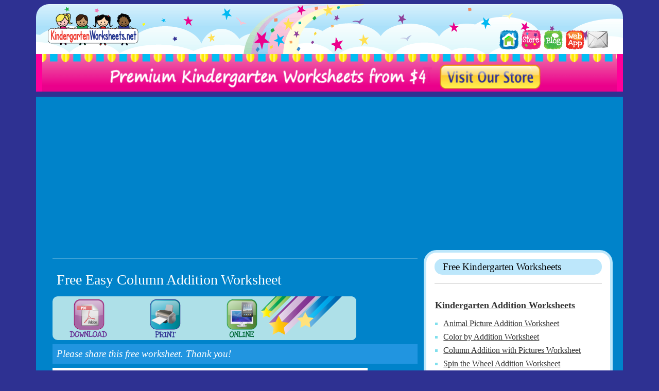

--- FILE ---
content_type: text/html
request_url: https://www.kindergartenworksheets.net/addition-worksheets/kindergarten-addition-worksheet.html
body_size: 26865
content:
<!doctype html>
<html lang="en-US" prefix="og: http://ogp.me/ns#">
  <head>
    <meta charset="utf-8">
    <meta name="viewport" content="width=device-width, initial-scale=1">
<link rel="stylesheet" href="https://www.kindergartenworksheets.net/css/bootstrap-grid-5.min.css">
<link rel="stylesheet" href="https://www.kindergartenworksheets.net/css/bootstrap-reboot.min.css">
<link rel="stylesheet" href="https://www.kindergartenworksheets.net/css/kindergarten-w.min.css">
<title>Easy Column Addition Worksheet - Free Printable, Digital, &amp; PDF</title>
<meta name="description" content="This worksheet allows children to get familiarized with column addition. Column additions are primarily used to make multi-digit addition problems easier to calculate." />
<link rel="canonical" href="https://www.kindergartenworksheets.net/addition-worksheets/kindergarten-addition-worksheet.html" />
<meta name="robots" content="INDEX, FOLLOW"/>
<meta name="author" content="Kindergarten Worksheets"/>
<!-- Open Graph -->
<meta property="og:locale" content="en_US" />
<meta property="og:type" content="website" />
<meta property="og:title" content="Easy Column Addition Worksheet" />
<meta property="og:description" content="This worksheet allows children to get familiarized with column addition. Column additions are primarily used to make multi-digit addition problems easier to calculate." />
<meta property="og:url" content="https://www.kindergartenworksheets.net/addition-worksheets/kindergarten-addition-worksheet.html" />
<meta property="og:site_name" content="Kindergarten Worksheets" />
<meta property="og:image" content="https://www.kindergartenworksheets.net/images/worksheets/addition/kindergarten-addition-worksheet-printable.png" />
<meta property="og:image:secure_url" content="https://www.kindergartenworksheets.net/images/worksheets/addition/kindergarten-addition-worksheet-printable.png" />
<meta property="og:image:width" content="800" />
<meta property="og:image:height" content="1035" />
<meta property="og:image:alt" content="Kindergarten Easy Column Addition Worksheet Printable" />
<!-- Favicons -->	  
<link rel="apple-touch-icon" sizes="180x180" href="../apple-touch-icon.png">
<link rel="icon" type="image/png" sizes="32x32" href="../favicon-32x32.png">
<link rel="icon" type="image/png" sizes="16x16" href="../favicon-16x16.png">
<link rel="manifest" href="../site.webmanifest">
<link rel="mask-icon" href="../safari-pinned-tab.svg" color="#48a3c9">
<meta name="msapplication-TileColor" content="#da532c">
<!-- Additonal Code -->	  
<script async src="https://pagead2.googlesyndication.com/pagead/js/adsbygoogle.js?client=ca-pub-7529773477128249"
     crossorigin="anonymous"></script></head>
  <body>
      <header>
      <div class="container w-header mt-2 d-flex flex-row">
  <div class="p-2 me-auto"><a href="https://www.kindergartenworksheets.net"><img src="https://www.kindergartenworksheets.net/images/logo-kindergarten-worksheets.png" alt="Kindergarten Worksheets Logo" width="180" height="65" class="my-2"></a></div>
          <div class="p-2 align-self-end menu-end"><a href="https://www.kindergartenworksheets.net"><img src="https://www.kindergartenworksheets.net/images/menu-icons/kindergarten-worksheets.png" alt="Kindergarten Worksheets Homepage" width="38" height="38" id="kindergartenhome" /></a>&nbsp;<a href="https://www.kindergartenworksheets.net/store/"><img src="https://www.kindergartenworksheets.net/images/menu-icons/kindergarten-worksheets-store.png" alt="Kindergarten Store" width="40" height="40" id="kindergartenstore" /></a>&nbsp;<a href="https://www.kindergartenworksheets.net/blog/"><img src="https://www.kindergartenworksheets.net/images/menu-icons/kindergarten-worksheets-blog.png" alt="Kindergarten Worksheets Blog" width="38" height="38" id="kindergartenblog" /></a>&nbsp;<a href="https://www.kindergartenworksheets.net/app/"><img src="https://www.kindergartenworksheets.net/images/menu-icons/kindergarten-worksheets-web-app.png" alt="Kindergarten Worksheets Web App" width="38" height="38" id="kindergartenwebapp" /></a>&nbsp;<a href="https://www.kindergartenworksheets.net/contact.html"><img src="https://www.kindergartenworksheets.net/images/menu-icons/kindergarten-worksheets-contact.png" alt="Contact Kindergarten Worksheets" width="43" height="38" id="kindergartencontact" /></a>&nbsp;&nbsp;
          </div></div>
          </header>
	 <div class="container d-flex flex-row w-premium">
 <div class="row">
    <div class="col-12"><a href="https://www.kindergartenworksheets.net/store/"><img src="https://www.kindergartenworksheets.net/images/get-premium-kindergarten-worksheets.png" alt="Download Premium Kindergarten Worksheets" width="1400" height="63" class="img-fluid d-block" /></a></div></div></div>
      <main><div class="container mt-2 w-main">
          <div class="container">
  <div class="row p-2">
    <div class="col-md-8">
        <hr>
      <article>
          <h1 class="w-h1 p-2">Free Easy Column Addition Worksheet</h1>
		  <div class="container">
		<div class="row mt-2 mb-2 p-1 w-ver">
			<div class="col-2 mx-3">
    <a href="https://www.kindergartenworksheets.net/kindergarten-worksheets-pdf/addition/kindergarten-addition-worksheet.pdf"><img src="../images/worksheet-menu/download-worksheet.png" alt="Download the kindergarten worksheet." width="76" height="77" /></a></div>
			<div class="col-2 mx-3"><a href="https://www.kindergartenworksheets.net/addition-worksheets/kindergarten-addition-worksheet-printable.html"><img src="../images/worksheet-menu/print-worksheet-icon.png" alt="Print the kindergarten worksheet." width="76" height="77" /></a></div>
			<div class="col-2 mx-3"><a href="https://www.kindergartenworksheets.net/app/kindergarten-addition-worksheet-online.html"><img src="../images/worksheet-menu/online-worksheet-icon.png" alt="Use the kindergarten worksheet online." width="76" height="77" /></a></div></div></div>
		<p class="p-2 mb-2 w-mark w-h4"><em><bold>Please share this free worksheet. Thank you!</bold></em></p>
		  <p><img src="https://www.kindergartenworksheets.net/images/worksheets/addition/kindergarten-addition-worksheet-printable.png" alt="Kindergarten Easy Column Addition Worksheet Printable" width="612" height="792" class="img-fluid d-block"  /></p>
		 <h2 class="w-h2 p-2"><strong>Free Easy Column Addition Worksheet for Kindergarten</strong></h2>
        <p class="p-2">This worksheet allows children to get familiarized with column addition. Column additions are primarily used to make multi-digit addition problems easier to calculate.</p>
        <p class="p-2">Our goal was to make it as easy as possible for educators and families to utilize our worksheets. To achieve this, we offer three options for accessing our free worksheets: downloading the PDF file, printing the worksheets directly from your browser, or using the kindergarten worksheet online.</p>
        <p class="p-2"><strong>Here are the three versions of this kindergarten worksheet:</strong>
      <ul>
		  <li class="mt-3"><a href="https://www.kindergartenworksheets.net/kindergarten-worksheets-pdf/addition/kindergarten-addition-worksheet.pdf">Easy Column Addition Worksheet PDF</a> - Download, Best Quality</li>
      <li class="mt-3"><a href="https://www.kindergartenworksheets.net/addition-worksheets/kindergarten-addition-worksheet-printable.html">Printable Easy Column Addition Worksheet</a> - Print Directly from Your Web Browser</li>
      <li class="mt-3"><a href="https://www.kindergartenworksheets.net/app/kindergarten-addition-worksheet-online.html">Online Easy Column Addition Worksheet</a> - Transforms the Worksheet Into an Interactive Activity</li></ul></p>
		  <h3 class="w-h3 p-2"><strong>Tips on Using the Easy Column Addition Worksheet</strong></h3>
        <p class="p-2">There are three icons above the free &quot;Easy Column Addition&quot; worksheet. The first is labeled &quot;Download&quot; and will provide you with a PDF version of the worksheet to download. For the best results, it's recommended to print the PDF version. The second icon is labeled &quot;Print,&quot; which will take you to a separate web page with just the worksheet so you can print it directly from your browser. The third icon is labeled &quot;Online,&quot; which will take you to our kindergarten web app, where you can complete the addition worksheet using your computer, tablet, or other device with a web browser.</p>
          <hr class="w-h2 p-1">
      </article>
    </div>
    <div class="col-md-4 w-bg-sidebar">
      <div class="position-sticky" style="top: 2rem;">
        <div class="p-1">
          <h4 class="w-h4 mt-2 sidebar-mark px-3 py-1">Free Kindergarten Worksheets</h4>
            <hr class="w-h3 mb-0"> <div class="w-side-nav mb-0">
          <h4 class="w-text m-3"><strong><a href="https://www.kindergartenworksheets.net/kindergarten-addition-worksheets.html">Kindergarten Addition Worksheets</a></strong></h4>
			<ul>
  <li class="blue-li"><a href="https://www.kindergartenworksheets.net/addition-worksheets/animal-addition-worksheet.html">Animal Picture Addition Worksheet</a></li>
  <li class="blue-li"><a href="https://www.kindergartenworksheets.net/addition-worksheets/addition-coloring-worksheet.html">Color by Addition Worksheet</a></li>
  <li class="blue-li"><a href="https://www.kindergartenworksheets.net/addition-worksheets/math-addition-worksheet.html">Column Addition with Pictures Worksheet</a></li>
  <li class="blue-li"><a href="https://www.kindergartenworksheets.net/math-worksheets/practice-adding-math-worksheet.html">Spin the Wheel Addition Worksheet</a></li>
  <li class="blue-li"><a href="https://www.kindergartenworksheets.net/addition-worksheets/easy-addition-worksheet.html">Flower Picture Addition Worksheet</a></li>
  <li class="blue-li"><a href="https://www.kindergartenworksheets.net/addition-worksheets/kindergarten-addition-worksheet.html">Easy Column Addition Worksheet</a></li>
  <li class="blue-li"><a href="https://www.kindergartenworksheets.net/addition-worksheets/simple-addition-worksheet.html">Simple Word Problem Addition Worksheet</a></li>
  <li class="blue-li"><a href="https://www.kindergartenworksheets.net/addition-worksheets/basic-addition-worksheet.html">Fruit Picture Addition Worksheet</a></li>
  <li class="blue-li"><a href="https://www.kindergartenworksheets.net/addition-worksheets/column-addition-worksheet.html">Column Addition Worksheet</a></li>	
  <li class="blue-li"><a href="https://www.kindergartenworksheets.net/addition-worksheets/olympics-math-worksheet.html">Sports Day Math Worksheet</a></li>	
  <li class="blue-li"><a href="https://www.kindergartenworksheets.net/addition-worksheets/image-addition-worksheet.html">Cats Picture Addition Worksheet</a></li>
  <li class="blue-li"><a href="https://www.kindergartenworksheets.net/addition-worksheets/early-years-addition-worksheet.html">Bug Picture Addition Worksheet</a></li>
  <li class="blue-li"><a href="https://www.kindergartenworksheets.net/addition-worksheets/addition-family-worksheet.html">Fact Family Worksheet</a></li>	
  <li class="blue-li"><a href="https://www.kindergartenworksheets.net/addition-worksheets/adding-worksheet.html">Adding Pictures Worksheet</a></li>	
  <li class="blue-li"><a href="https://www.kindergartenworksheets.net/addition-worksheets/picture-addition-worksheet.html">Add and Match Picture Addition Worksheet</a></li>
  <li class="purple-li"><a href="https://www.kindergartenworksheets.net/store/">Get More Worksheets</a></li>
</ul>
            </div><hr class="w-h3 mb-0"> <div class="w-side-nav mb-0">
          <h4 class="w-text m-3"><strong><a href="https://www.kindergartenworksheets.net/kindergarten-math-worksheets.html">Kindergarten Math Worksheets</a></strong></h4>
			<ul class="mt-1">
<li class="blue-li"><a href="https://www.kindergartenworksheets.net/kindergarten-numbers-worksheets.html">Kindergarten Numbers Worksheets</a></li>
  <li class="blue-li"><a href="https://www.kindergartenworksheets.net/kindergarten-addition-worksheets.html">Kindergarten Addition Worksheets</a></li>
  <li class="blue-li"><a href="https://www.kindergartenworksheets.net/kindergarten-subtraction-worksheets.html">Kindergarten Subtraction Worksheets</a></li>
  <li class="blue-li"><a href="https://www.kindergartenworksheets.net/kindergarten-counting-worksheets.html">Kindergarten Counting Worksheets</a></li>
  <li class="blue-li"><a href="https://www.kindergartenworksheets.net/kindergarten-more-or-less-worksheets.html">Kindergarten More or Less Worksheets</a></li> 
  <li class="blue-li"><a href="https://www.kindergartenworksheets.net/kindergarten-shapes-worksheets.html">Kindergarten Shapes Worksheets</a></li>
  <li class="blue-li"><a href="https://www.kindergartenworksheets.net/kindergarten-fraction-worksheets.html">Kindergarten Fractions Worksheets</a></li> 
  <li class="blue-li"><a href="https://www.kindergartenworksheets.net/kindergarten-measurement-worksheets.html">Kindergarten Measurement Worksheets</a></li>
  <li class="blue-li"><a href="https://www.kindergartenworksheets.net/kindergarten-patterns-worksheets.html">Kindergarten Patterns Worksheets</a></li>
  <li class="blue-li"><a href="https://www.kindergartenworksheets.net/kindergarten-graphs-worksheets.html">Kindergarten Graph Worksheets</a></li>    
  <li class="blue-li"><a href="https://www.kindergartenworksheets.net/kindergarten-place-value-worksheets.html">Kindergarten Place Value Worksheets</a></li>
  <li class="blue-li"><a href="https://www.kindergartenworksheets.net/kindergarten-time-worksheets.html">Kindergarten Time Worksheets</a></li>
  <li class="blue-li"><a href="https://www.kindergartenworksheets.net/kindergarten-making-10-worksheets.html">Kindergarten Making 10 Worksheets</a></li>
			</ul>
			<hr class="mt-5 mb-4">
          <h4 class="w-text m-3">Main Categories of <strong><a href="https://www.kindergartenworksheets.net">Kindergarten Worksheets</a></strong></h4>
			<ul class="mt-1">
<li class="blue-li"><a href="https://www.kindergartenworksheets.net/kindergarten-math-worksheets.html">Kindergarten Math Worksheets</a></li>
<li class="pink-li"><a href="https://www.kindergartenworksheets.net/kindergarten-english-worksheets.html">Kindergarten English Worksheets</a></li>
<li class="yellow-li"><a href="https://www.kindergartenworksheets.net/kindergarten-learning-worksheets.html">Learning About Our World</a></li>				
<li class="green-li"><a href="https://www.kindergartenworksheets.net/kindergarten-holiday-worksheets.html">Kindergarten Holiday Worksheets</a></li>
<li class="orange-li"><a href="https://www.kindergartenworksheets.net/kindergarten-seasons-worksheets.html">Kindergarten Seasons Worksheets</a></li>
			</ul>
			<hr class="mt-5"></div>
           <div class="mt-1"><h5 class="mt-2 sidebar-mark px-3 py-1 me-5">Join Us On Facebook</h5>
			   <a href="https://www.facebook.com/kindergartenworksheets/" target="_blank" rel="noopener"><img src="https://www.kindergartenworksheets.net/images/social-media/kindergarten-worksheets-facebook-page-2021.png" width="271" height="134" alt="Kindergarten Worksheets Facebook Page" loading="lazy" class="img-fluid d-block"/></a></div>
        </div>
      </div>
    </div>
  </div>
</div>
  </div>
 </main>
      <nav>
      <div class="container w-main w-nav mt-2 d-flex flex-row px-4">
  <div class="container"><div class="row mt-2">
    <div class="col-md-3 p-1 ms-auto"><a href="https://www.kindergartenworksheets.net/kindergarten-math-worksheets.html"><h3 class="nav-h3-blue p-3">Kindergarten Math Worksheets</h3></a>
      </div>
    <div class="col-md-3 p-1 ms-auto"><a href="https://www.kindergartenworksheets.net/kindergarten-english-worksheets.html"><h3 class="nav-h3-pink p-3">Kindergarten English Worksheets</h3></a></div>
    <div class="col-md-3 p-1 ms-auto"><a href="https://www.kindergartenworksheets.net/kindergarten-learning-worksheets.html"><h3 class="nav-h3-yellow p-3">Learning About Our World</h3></a></div>
    <div class="col-md-3 p-1 ms-auto"><a href="https://www.kindergartenworksheets.net/kindergarten-holiday-worksheets.html"><h3 class="nav-h3-green p-3">Kindergarten Holiday Worksheets</h3></a></div>
  </div>
          </div>
          </div>
          <div class="container w-nav w-main mt-2">
  <div class="row g-2 px-3">
    <div class="col-md-3">
      <div class="p-2 border border-4 border-blue white-bg"><a href="https://www.kindergartenworksheets.net/kindergarten-numbers-worksheets.html"><strong>Kindergarten Numbers Worksheets</strong></a></div>
    </div>
    <div class="col-md-3">
      <div class="p-2 border border-4 border-pink white-bg"><a href="https://www.kindergartenworksheets.net/kindergarten-alphabet-worksheets.html"><strong>Kindergarten Alphabet Worksheets</strong></a></div>
    </div>
    <div class="col-md-3">
      <div class="p-2 border border-4 border-yellow white-bg"><a href="https://www.kindergartenworksheets.net/kindergarten-science-worksheets.html"><strong>Kindergarten Science Worksheets</strong></a></div>
    </div>
    <div class="col-md-3">
      <div class="p-2 border border-4 border-green white-bg"><a href="https://www.kindergartenworksheets.net/kindergarten-christmas-worksheets.html"><strong>Kindergarten Christmas Worksheets</strong></a></div>
    </div>
  </div>
              <div class="row g-2 px-3 mt-2">
    <div class="col-md-3">
      <div class="p-2 border border-4 border-blue white-bg"><a href="https://www.kindergartenworksheets.net/kindergarten-addition-worksheets.html"><strong>Kindergarten Addition Worksheets</strong></a></div>
    </div>
    <div class="col-md-3">
      <div class="p-2 border border-4 border-pink white-bg"><a href="https://www.kindergartenworksheets.net/kindergarten-reading-worksheets.html"><strong>Kindergarten Reading Worksheets</strong></a></div>
    </div>
    <div class="col-md-3">
      <div class="p-2 border border-4 border-yellow white-bg"><a href="https://www.kindergartenworksheets.net/kindergarten-social-studies-worksheets.html"><strong>Kindergarten Social Studies Worksheets</strong></a></div>
    </div>
    <div class="col-md-3">
      <div class="p-2 border border-4 border-green white-bg"><a href="https://www.kindergartenworksheets.net/kindergarten-easter-worksheets.html"><strong>Kindergarten Easter Worksheets</strong></a></div>
    </div>
  </div>
              <div class="row g-2 px-3 mt-2">
    <div class="col-md-3">
      <div class="p-2 border border-4 border-blue white-bg"><a href="https://www.kindergartenworksheets.net/kindergarten-subtraction-worksheets.html"><strong>Kindergarten Subtraction Worksheets</strong></a></div>
    </div>
    <div class="col-md-3">
      <div class="p-2 border border-4 border-pink white-bg"><a href="https://www.kindergartenworksheets.net/kindergarten-writing-worksheets.html"><strong>Kindergarten Writing Worksheets</strong></a></div>
    </div>
    <div class="col-md-3">
      <div class="p-2 border border-4 border-yellow white-bg"><a href="https://www.kindergartenworksheets.net/kindergarten-spanish-worksheets.html"><strong>Kindergarten Spanish Worksheets</strong></a></div>
    </div>
    <div class="col-md-3">
      <div class="p-2 border border-4 border-green white-bg"><a href="https://www.kindergartenworksheets.net/kindergarten-halloween-worksheets.html"><strong>Kindergarten Halloween Worksheets</strong></a></div>
    </div>
  </div>
              <div class="row g-2 px-3 mt-2">
    <div class="col-md-3">
      <div class="p-2 border border-4 border-blue white-bg"><a href="https://www.kindergartenworksheets.net/kindergarten-shapes-worksheets.html"><strong>Kindergarten Shapes Worksheets</strong></a></div>
    </div>
    <div class="col-md-3">
      <div class="p-2 border border-4 border-pink white-bg"><a href="https://www.kindergartenworksheets.net/kindergarten-phonics-worksheets.html"><strong>Kindergarten Phonics Worksheets</strong></a></div>
    </div>
    <div class="col-md-3">
      <div class="p-2 border border-4 border-yellow white-bg"><a href="https://www.kindergartenworksheets.net/kindergarten-health-worksheets.html"><strong>Kindergarten Health Worksheets</strong></a></div>
    </div>
    <div class="col-md-3">
      <div class="p-2 border border-4 border-green white-bg"><a href="https://www.kindergartenworksheets.net/kindergarten-thanksgiving-worksheets.html"><strong>Kindergarten Thanksgiving Worksheets</strong></a></div>
    </div>
  </div>
              <div class="row g-2 px-3 mt-2">
    <div class="col-md-3">
      <div class="p-2 border border-4 border-blue white-bg"><a href="https://www.kindergartenworksheets.net/kindergarten-counting-worksheets.html"><strong>Kindergarten Counting Worksheets</strong></a></div>
    </div>
    <div class="col-md-3">
      <div class="p-2 border border-4 border-pink white-bg"><a href="https://www.kindergartenworksheets.net/kindergarten-vocabulary-worksheets.html"><strong>Kindergarten Vocabulary Worksheets</strong></a></div>
    </div>
    <div class="col-md-3">
      <div class="p-2 border border-4 border-yellow white-bg"><a href="https://www.kindergartenworksheets.net/kindergarten-space-worksheets.html"><strong>Kindergarten Space Worksheets</strong></a></div>
    </div>
    <div class="col-md-3">
      <div class="p-3 nav-h3-orange ms-auto"><a href="https://www.kindergartenworksheets.net/kindergarten-seasons-worksheets.html"><strong>Kindergarten Seasons Worksheets</strong></a></div>
    </div>
  </div>
              <div class="row g-2 px-3 mt-2">
    <div class="col-md-3">
      <div class="p-2 border border-4 border-blue white-bg"><a href="https://www.kindergartenworksheets.net/kindergarten-more-or-less-worksheets.html"><strong>Kindergarten More or Less Worksheets</strong></a></div>
    </div>
    <div class="col-md-3">
      <div class="p-2 border border-4 border-pink white-bg"><a href="https://www.kindergartenworksheets.net/kindergarten-sight-words-worksheets.html"><strong>Kindergarten Sight Words Worksheets</strong></a></div>
    </div>
    <div class="col-md-3">
      <div class="p-2 border border-4 border-yellow white-bg"><a href="https://www.kindergartenworksheets.net/kindergarten-zoo-worksheets.html"><strong>Kindergarten Zoo Worksheets</strong></a></div>
    </div>
    <div class="col-md-3">
      <div class="p-2 border border-4 border-orange white-bg"><a href="https://www.kindergartenworksheets.net/kindergarten-spring-worksheets.html"><strong>Kindergarten Spring Worksheets</strong></a></div>
    </div>
  </div>
              <div class="row g-2 px-3 mt-2">
    <div class="col-md-3">
      <div class="p-2 border border-4 border-blue white-bg"><a href="https://www.kindergartenworksheets.net/kindergarten-measurement-worksheets.html"><strong>Kindergarten Measurement Worksheets</strong></a></div>
    </div>
    <div class="col-md-3">
      <div class="p-2 border border-4 border-pink white-bg"><a href="https://www.kindergartenworksheets.net/kindergarten-opposite-worksheets.html"><strong>Kindergarten Opposite Worksheets</strong></a></div>
    </div>
    <div class="col-md-3">
      <div class="p-2 border border-4 border-yellow white-bg"><a href="https://www.kindergartenworksheets.net/kindergarten-dinosaur-worksheets.html"><strong>Kindergarten Dinosaur Worksheets</strong></a></div>
    </div>
    <div class="col-md-3">
      <div class="p-2 border border-4 border-orange white-bg"><a href="https://www.kindergartenworksheets.net/kindergarten-summer-worksheets.html"><strong>Kindergarten Summer Worksheets</strong></a></div>
    </div>
  </div>
              <div class="row g-2 px-3 mt-2">
    <div class="col-md-3">
      <div class="p-2 border border-4 border-blue white-bg"><a href="https://www.kindergartenworksheets.net/kindergarten-patterns-worksheets.html"><strong>Kindergarten Patterns Worksheets</strong></a></div>
    </div>
    <div class="col-md-3">
      <div class="p-2 border border-4 border-pink white-bg"><a href="https://www.kindergartenworksheets.net/kindergarten-grammar-worksheets.html"><strong>Kindergarten Grammar Worksheets</strong></a></div>
    </div>
    <div class="col-md-3">
      <div class="p-2 border border-4 border-yellow white-bg"><a href="https://www.kindergartenworksheets.net/kindergarten-butterfly-worksheets.html"><strong>Kindergarten Butterfly Worksheets</strong></a></div>
    </div>
    <div class="col-md-3">
      <div class="p-2 border border-4 border-orange white-bg"><a href="https://www.kindergartenworksheets.net/kindergarten-fall-worksheets.html"><strong>Kindergarten Fall Worksheets</strong></a></div>
    </div>
  </div>
              <div class="row g-2 px-3 mt-2 pb-5">
    <div class="col-md-3">
      <div class="p-2 border border-4 border-blue white-bg"><a href="https://www.kindergartenworksheets.net/kindergarten-making-10-worksheets.html"><strong>Kindergarten Making 10 Worksheets</strong></a></div>
    </div>
    <div class="col-md-3">
      <div class="p-2 border border-4 border-pink white-bg"><a href="https://www.kindergartenworksheets.net/kindergarten-spelling-worksheets.html"><strong>Kindergarten Spelling Worksheets</strong></a></div>
    </div>
    <div class="col-md-3">
      <div class="p-2 border border-4 border-yellow white-bg"><a href="https://www.kindergartenworksheets.net/kindergarten-coloring-worksheets.html"><strong>Kindergarten Coloring Worksheets</strong></a></div>
    </div>
    <div class="col-md-3">
      <div class="p-2 border border-4 border-orange white-bg"><a href="https://www.kindergartenworksheets.net/kindergarten-winter-worksheets.html"><strong>Kindergarten Winter Worksheets</strong></a></div>
    </div>
  </div>
</div>
        </nav>
      <footer>
      <div class="container w-footer w-footer-nav mt-0">
          <div class="py-4 align-self-center menu-center"><a href="https://www.kindergartenworksheets.net">Kindergarten Worksheets</a> &vert; <a href="https://www.kindergartenworksheets.net/about.html">About</a> &vert; <a href="https://www.kindergartenworksheets.net/contact.html">Contact</a> &vert; <a href="https://www.kindergartenworksheets.net/blog/">Kindergarten Blog</a> &vert; <a href="https://www.kindergartenworksheets.net/resources.html">Resources</a> | <a href="https://www.kindergartenworksheets.net/privacy-policy.html" target="_blank" rel="noopener">Privacy Policy</a>  &vert; <a href="https://www.kindergartenworksheets.net/termsofuse.html" target="_blank" rel="noopener">Terms of Use</a> &vert; <a href="https://www.kindergartenworksheets.net/sitemap.html" target="_blank" rel="noopener">Site Map</a>
              <br />
<br />
&copy; Copyright 2025 Kindergarten Worksheets
<br />
          </div></div>
          </footer>
  <script async src="https://www.googletagmanager.com/gtag/js?id=G-HTRPFQN75C"></script>
<script>
  window.dataLayer = window.dataLayer || [];
  function gtag(){dataLayer.push(arguments);}
  gtag('js', new Date());

  gtag('config', 'G-HTRPFQN75C');
</script></body>
</html>

--- FILE ---
content_type: text/html; charset=utf-8
request_url: https://www.google.com/recaptcha/api2/aframe
body_size: 267
content:
<!DOCTYPE HTML><html><head><meta http-equiv="content-type" content="text/html; charset=UTF-8"></head><body><script nonce="yapC5tdRJXnz9ukjOJzVGQ">/** Anti-fraud and anti-abuse applications only. See google.com/recaptcha */ try{var clients={'sodar':'https://pagead2.googlesyndication.com/pagead/sodar?'};window.addEventListener("message",function(a){try{if(a.source===window.parent){var b=JSON.parse(a.data);var c=clients[b['id']];if(c){var d=document.createElement('img');d.src=c+b['params']+'&rc='+(localStorage.getItem("rc::a")?sessionStorage.getItem("rc::b"):"");window.document.body.appendChild(d);sessionStorage.setItem("rc::e",parseInt(sessionStorage.getItem("rc::e")||0)+1);localStorage.setItem("rc::h",'1765180001094');}}}catch(b){}});window.parent.postMessage("_grecaptcha_ready", "*");}catch(b){}</script></body></html>

--- FILE ---
content_type: text/css
request_url: https://www.kindergartenworksheets.net/css/kindergarten-w.min.css
body_size: 3638
content:
body {background-color: #2E3192;color: white;}.w-header {background-image:url('https://www.kindergartenworksheets.net/images/header-kindergarten-worksheets.png');background-repeat:no-repeat;border-top-left-radius: 25px 25px;border-top-right-radius: 25px 25px;background-color: #FFFFFF;}.w-ver {background-image:url('https://www.kindergartenworksheets.net/images/worksheet-versions-background.png');background-repeat:no-repeat;border-radius: 10px;}.menu-end {text-align: right !important;}.menu-center {text-align: center !important;}.w-footer-nav a {color: #2E3192;text-decoration: underline;}.w-footer-nav a:focus, .w-footer-nav a:hover {color: #5a5dad;text-decoration: none;}.w-main {background-color: #0083CA;}.w-premium {background-color: #FF0099;}.w-h1 {font-size: calc(1.3rem + 0.6vw);}@media (min-width: 1200px) {.w-h1 {font-size: 1.75rem;}}.w-h2 {font-size: calc(1.275rem + 0.3vw);}@media (min-width: 1200px) {.w-h2 {font-size: 1.5rem;}}.w-h3 {font-size: 1.25rem;}.w-h4 {font-size: 1.2rem;}p {font-size: 1.1rem;}.text-nowrap {white-space: nowrap !important;}a {color: #ffffff;text-decoration: underline;}a:hover {color: #cde6fa;}.w-mark {background-color: #2195e0;}.sidebar-mark {background-color: #bde7fb;border-radius: 25px;}.img-fluid {max-width: 100%;height: auto;}.d-block {display: block !important;}.mx-auto {margin-right: auto !important;margin-left: auto !important;}.w-bg-sidebar {background-color: #ffffff;border-radius: 25px;color: #000000;border-style: solid;border-color: #bde7fb;border-width: 5px;}.w-bg-sidebar a {color: #000000;text-decoration: underline;}.w-bg-sidebar a:hover {text-decoration: none;}.w-side-nav a {color: #333333;text-decoration: underline;}.w-side-nav a:focus, .w-side-nav a:hover {color: #777777;text-decoration: none;}.w-side-nav ul {list-style-type: square;color: #007bff;margin-bottom: .5rem;}.w-side-nav li {margin-bottom: .5rem }.w-side-nav {padding-top: 1rem;padding-bottom: 1rem;margin-right: -15px;margin-left: -15px }.purple-li {list-style-type: square;color: #a57bf2;}.pink-li {list-style-type: square;color: #ff8faf;}.blue-li {list-style-type: square;color: #80dfed;}.green-li {list-style-type: square;color: #b8db76;}.yellow-li {list-style-type: square;color: #ffed33;}.orange-li {list-style-type: square;color: #ffbc82;}.nav-h3-blue {background-color:#aee0e8;font-weight: 700;font-size: .9rem;}.nav-h3-pink {background-color:#f9c3d2;font-weight: 700;font-size: .9rem;}.nav-h3-yellow {background-color:#fffac0;font-weight: 700;font-size: .9rem;}.nav-h3-green {background-color:#c5df94;font-weight: 700;font-size: .9rem;}.nav-h3-orange {background-color:#ffddc0;font-weight: 700;font-size: .9rem;}.w-nav {font-size: .85rem;}.w-nav a {color: #000000;text-decoration: underline;}.w-nav a:focus, .w-nav a:hover {color: #555555;text-decoration: none;}.border {border: 1px solid !important;}.border-blue {border-color: #aee0e8 !important;}.border-pink {border-color: #f9c3d2 !important;}.border-yellow {border-color: #fffac0 !important;}.border-green {border-color: #c5df94 !important;}.border-orange {border-color: #ffddc0 !important;}.border-4 {border-width: 4px !important;}.white-bg {background-color: #ffffff;}.w-footer {background-image:url('https://www.kindergartenworksheets.net/images/footer-kindergarten-worksheets.png');background-repeat:no-repeat;color: #2E3192;font-size: .85rem;}.w-description {background-color: #1d94d2;border: 1px solid;border-color: #aee0e8;}.w-description ul {list-style-type: circle;margin-bottom: .5rem;}.w-description li {margin-bottom: .5rem }.w-note {background-color: #3ca9dd;border: 1px solid;border-color: #aee0e8;}.w-text {font-size: 1.1rem;}